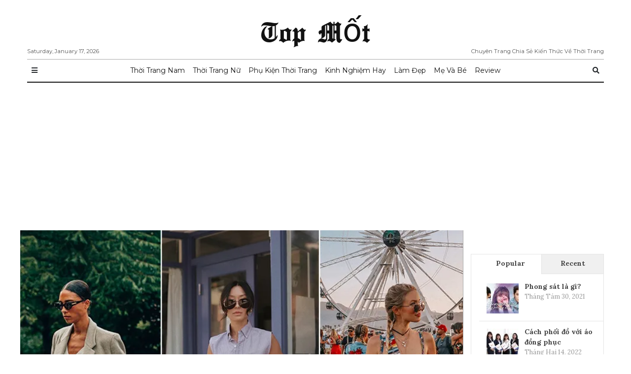

--- FILE ---
content_type: text/html; charset=UTF-8
request_url: https://www.topmot.vn/cac-phong-cach-thoi-trang/
body_size: 12692
content:
<!doctype html>
<html lang="vi"
      prefix="og: http://ogp.me/ns#">
<head>
  <meta charset="utf-8">
  <meta name="viewport" content="width=device-width, initial-scale=1, shrink-to-fit=no">
  <meta name='robots' content='max-image-preview:large' />

	<!-- This site is optimized with the Yoast SEO Premium plugin v15.2 - https://yoast.com/wordpress/plugins/seo/ -->
	<title>Các phong cách thời trang cơ bản hot 2023 | Top Mot</title>
	<meta name="description" content="Tuỳ vào đặc điểm, tính cách và sở thích của mỗi người mà sẽ lựa chọn cho mình một phong cách phù hợp. Hãy cùng chúng tôi tìm hiểu các phong cách thời trang cơ bản và phổ biến hiện nay!" />
	<meta name="robots" content="index, follow, max-snippet:-1, max-image-preview:large, max-video-preview:-1" />
	<link rel="canonical" href="https://www.topmot.vn/cac-phong-cach-thoi-trang/" />
	<meta property="og:locale" content="vi_VN" />
	<meta property="og:type" content="article" />
	<meta property="og:title" content="Các phong cách thời trang cơ bản hot 2023 | Top Mot" />
	<meta property="og:description" content="Tuỳ vào đặc điểm, tính cách và sở thích của mỗi người mà sẽ lựa chọn cho mình một phong cách phù hợp. Hãy cùng chúng tôi tìm hiểu các phong cách thời trang cơ bản và phổ biến hiện nay!" />
	<meta property="og:url" content="https://www.topmot.vn/cac-phong-cach-thoi-trang/" />
	<meta property="og:site_name" content="Top Mốt" />
	<meta property="article:published_time" content="2023-05-24T09:15:40+00:00" />
	<meta property="article:modified_time" content="2023-05-24T09:16:38+00:00" />
	<meta name="twitter:card" content="summary_large_image" />
	<meta name="twitter:image" content="https://www.topmot.vn/wp-content/uploads/2023/05/cac-phong-cach-thoi-trang.webp" />
	<meta name="twitter:label1" value="Được viết bởi">
	<meta name="twitter:data1" value="admin_vio">
	<meta name="twitter:label2" value="Ước tính thời gian đọc">
	<meta name="twitter:data2" value="4 phút">
	<script type="application/ld+json" class="yoast-schema-graph">{"@context":"https://schema.org","@graph":[{"@type":"WebSite","@id":"https://www.topmot.vn/#website","url":"https://www.topmot.vn/","name":"Top M\u1ed1t","description":"Chuy\u00ean Trang Chia S\u1ebb Ki\u1ebfn Th\u1ee9c V\u1ec1 Th\u1eddi Trang","potentialAction":[{"@type":"SearchAction","target":"https://www.topmot.vn/?s={search_term_string}","query-input":"required name=search_term_string"}],"inLanguage":"vi"},{"@type":"ImageObject","@id":"https://www.topmot.vn/cac-phong-cach-thoi-trang/#primaryimage","inLanguage":"vi","url":"https://www.topmot.vn/wp-content/uploads/2023/05/cac-phong-cach-thoi-trang.webp","width":800,"height":450,"caption":"Phong c\u00e1ch th\u1eddi trang l\u00e0 g\u00ec?"},{"@type":"WebPage","@id":"https://www.topmot.vn/cac-phong-cach-thoi-trang/#webpage","url":"https://www.topmot.vn/cac-phong-cach-thoi-trang/","name":"C\u00e1c phong c\u00e1ch th\u1eddi trang c\u01a1 b\u1ea3n hot 2023 | Top Mot","isPartOf":{"@id":"https://www.topmot.vn/#website"},"primaryImageOfPage":{"@id":"https://www.topmot.vn/cac-phong-cach-thoi-trang/#primaryimage"},"datePublished":"2023-05-24T09:15:40+00:00","dateModified":"2023-05-24T09:16:38+00:00","author":{"@id":"https://www.topmot.vn/#/schema/person/2cefa999021113642f5a812e42e7e213"},"description":"Tu\u1ef3 v\u00e0o \u0111\u1eb7c \u0111i\u1ec3m, t\u00ednh c\u00e1ch v\u00e0 s\u1edf th\u00edch c\u1ee7a m\u1ed7i ng\u01b0\u1eddi m\u00e0 s\u1ebd l\u1ef1a ch\u1ecdn cho m\u00ecnh m\u1ed9t phong c\u00e1ch ph\u00f9 h\u1ee3p. H\u00e3y c\u00f9ng ch\u00fang t\u00f4i t\u00ecm hi\u1ec3u c\u00e1c phong c\u00e1ch th\u1eddi trang c\u01a1 b\u1ea3n v\u00e0 ph\u1ed5 bi\u1ebfn hi\u1ec7n nay!","inLanguage":"vi","potentialAction":[{"@type":"ReadAction","target":["https://www.topmot.vn/cac-phong-cach-thoi-trang/"]}]},{"@type":"Person","@id":"https://www.topmot.vn/#/schema/person/2cefa999021113642f5a812e42e7e213","name":"admin_vio","image":{"@type":"ImageObject","@id":"https://www.topmot.vn/#personlogo","inLanguage":"vi","url":"https://secure.gravatar.com/avatar/3342e68e77978ae9c14fabf763a323dc?s=96&d=mm&r=g","caption":"admin_vio"}}]}</script>
	<!-- / Yoast SEO Premium plugin. -->


<link rel='dns-prefetch' href='//fonts.googleapis.com' />
<link rel="alternate" type="application/rss+xml" title="Dòng thông tin Top Mốt &raquo;" href="https://www.topmot.vn/feed/" />
<link rel="alternate" type="application/rss+xml" title="Dòng phản hồi Top Mốt &raquo;" href="https://www.topmot.vn/comments/feed/" />
<link rel="alternate" type="application/rss+xml" title="Top Mốt &raquo; Các phong cách thời trang Dòng phản hồi" href="https://www.topmot.vn/cac-phong-cach-thoi-trang/feed/" />
      <!-- facebook -->
      <meta property="og:type" content="article"/>
      <meta property="og:title" content="Các phong cách thời trang"/>
      <meta property="og:description" content="Có thể thấy rằng mỗi người trong chúng ta luôn có một phong cách thời trang riêng và khác biệt...."/>
      <meta property="og:url" content="https://www.topmot.vn/cac-phong-cach-thoi-trang/"/>
      <meta property="og:image" content="https://www.topmot.vn/wp-content/uploads/2023/05/cac-phong-cach-thoi-trang.webp"/>
      <meta property="og:site_name" content="Top Mốt"/>
      <!-- twitter -->
      <meta name="twitter:card" content="summary" />
      <meta name="twitter:title" content="Các phong cách thời trang" />
      <meta name="twitter:description" content="Có thể thấy rằng mỗi người trong chúng ta luôn có một phong cách thời trang riêng và khác biệt...." />
      <meta name="twitter:url" content="https://www.topmot.vn/cac-phong-cach-thoi-trang/" />
      <meta name="twitter:image" content="https://www.topmot.vn/wp-content/uploads/2023/05/cac-phong-cach-thoi-trang.webp" />
    <script type="text/javascript">
/* <![CDATA[ */
window._wpemojiSettings = {"baseUrl":"https:\/\/s.w.org\/images\/core\/emoji\/15.0.3\/72x72\/","ext":".png","svgUrl":"https:\/\/s.w.org\/images\/core\/emoji\/15.0.3\/svg\/","svgExt":".svg","source":{"concatemoji":"https:\/\/www.topmot.vn\/wp-includes\/js\/wp-emoji-release.min.js?ver=6.6"}};

/* ]]> */
</script>
<style id='wp-emoji-styles-inline-css' type='text/css'>

	img.wp-smiley, img.emoji {
		display: inline !important;
		border: none !important;
		box-shadow: none !important;
		height: 1em !important;
		width: 1em !important;
		margin: 0 0.07em !important;
		vertical-align: -0.1em !important;
		background: none !important;
		padding: 0 !important;
	}
</style>
<link rel='stylesheet' id='wp-block-library-css' href='https://www.topmot.vn/wp-includes/css/dist/block-library/style.min.css?ver=6.6' type='text/css' media='all' />
<style id='classic-theme-styles-inline-css' type='text/css'>
/*! This file is auto-generated */
.wp-block-button__link{color:#fff;background-color:#32373c;border-radius:9999px;box-shadow:none;text-decoration:none;padding:calc(.667em + 2px) calc(1.333em + 2px);font-size:1.125em}.wp-block-file__button{background:#32373c;color:#fff;text-decoration:none}
</style>
<style id='global-styles-inline-css' type='text/css'>
:root{--wp--preset--color--black: #000000;--wp--preset--color--cyan-bluish-gray: #abb8c3;--wp--preset--color--white: #ffffff;--wp--preset--color--pale-pink: #f78da7;--wp--preset--color--vivid-red: #cf2e2e;--wp--preset--color--luminous-vivid-orange: #ff6900;--wp--preset--color--luminous-vivid-amber: #fcb900;--wp--preset--color--light-green-cyan: #7bdcb5;--wp--preset--color--vivid-green-cyan: #00d084;--wp--preset--color--pale-cyan-blue: #8ed1fc;--wp--preset--color--vivid-cyan-blue: #0693e3;--wp--preset--color--vivid-purple: #9b51e0;--wp--preset--gradient--vivid-cyan-blue-to-vivid-purple: linear-gradient(135deg,rgba(6,147,227,1) 0%,rgb(155,81,224) 100%);--wp--preset--gradient--light-green-cyan-to-vivid-green-cyan: linear-gradient(135deg,rgb(122,220,180) 0%,rgb(0,208,130) 100%);--wp--preset--gradient--luminous-vivid-amber-to-luminous-vivid-orange: linear-gradient(135deg,rgba(252,185,0,1) 0%,rgba(255,105,0,1) 100%);--wp--preset--gradient--luminous-vivid-orange-to-vivid-red: linear-gradient(135deg,rgba(255,105,0,1) 0%,rgb(207,46,46) 100%);--wp--preset--gradient--very-light-gray-to-cyan-bluish-gray: linear-gradient(135deg,rgb(238,238,238) 0%,rgb(169,184,195) 100%);--wp--preset--gradient--cool-to-warm-spectrum: linear-gradient(135deg,rgb(74,234,220) 0%,rgb(151,120,209) 20%,rgb(207,42,186) 40%,rgb(238,44,130) 60%,rgb(251,105,98) 80%,rgb(254,248,76) 100%);--wp--preset--gradient--blush-light-purple: linear-gradient(135deg,rgb(255,206,236) 0%,rgb(152,150,240) 100%);--wp--preset--gradient--blush-bordeaux: linear-gradient(135deg,rgb(254,205,165) 0%,rgb(254,45,45) 50%,rgb(107,0,62) 100%);--wp--preset--gradient--luminous-dusk: linear-gradient(135deg,rgb(255,203,112) 0%,rgb(199,81,192) 50%,rgb(65,88,208) 100%);--wp--preset--gradient--pale-ocean: linear-gradient(135deg,rgb(255,245,203) 0%,rgb(182,227,212) 50%,rgb(51,167,181) 100%);--wp--preset--gradient--electric-grass: linear-gradient(135deg,rgb(202,248,128) 0%,rgb(113,206,126) 100%);--wp--preset--gradient--midnight: linear-gradient(135deg,rgb(2,3,129) 0%,rgb(40,116,252) 100%);--wp--preset--font-size--small: 13px;--wp--preset--font-size--medium: 20px;--wp--preset--font-size--large: 36px;--wp--preset--font-size--x-large: 42px;--wp--preset--spacing--20: 0.44rem;--wp--preset--spacing--30: 0.67rem;--wp--preset--spacing--40: 1rem;--wp--preset--spacing--50: 1.5rem;--wp--preset--spacing--60: 2.25rem;--wp--preset--spacing--70: 3.38rem;--wp--preset--spacing--80: 5.06rem;--wp--preset--shadow--natural: 6px 6px 9px rgba(0, 0, 0, 0.2);--wp--preset--shadow--deep: 12px 12px 50px rgba(0, 0, 0, 0.4);--wp--preset--shadow--sharp: 6px 6px 0px rgba(0, 0, 0, 0.2);--wp--preset--shadow--outlined: 6px 6px 0px -3px rgba(255, 255, 255, 1), 6px 6px rgba(0, 0, 0, 1);--wp--preset--shadow--crisp: 6px 6px 0px rgba(0, 0, 0, 1);}:where(.is-layout-flex){gap: 0.5em;}:where(.is-layout-grid){gap: 0.5em;}body .is-layout-flex{display: flex;}.is-layout-flex{flex-wrap: wrap;align-items: center;}.is-layout-flex > :is(*, div){margin: 0;}body .is-layout-grid{display: grid;}.is-layout-grid > :is(*, div){margin: 0;}:where(.wp-block-columns.is-layout-flex){gap: 2em;}:where(.wp-block-columns.is-layout-grid){gap: 2em;}:where(.wp-block-post-template.is-layout-flex){gap: 1.25em;}:where(.wp-block-post-template.is-layout-grid){gap: 1.25em;}.has-black-color{color: var(--wp--preset--color--black) !important;}.has-cyan-bluish-gray-color{color: var(--wp--preset--color--cyan-bluish-gray) !important;}.has-white-color{color: var(--wp--preset--color--white) !important;}.has-pale-pink-color{color: var(--wp--preset--color--pale-pink) !important;}.has-vivid-red-color{color: var(--wp--preset--color--vivid-red) !important;}.has-luminous-vivid-orange-color{color: var(--wp--preset--color--luminous-vivid-orange) !important;}.has-luminous-vivid-amber-color{color: var(--wp--preset--color--luminous-vivid-amber) !important;}.has-light-green-cyan-color{color: var(--wp--preset--color--light-green-cyan) !important;}.has-vivid-green-cyan-color{color: var(--wp--preset--color--vivid-green-cyan) !important;}.has-pale-cyan-blue-color{color: var(--wp--preset--color--pale-cyan-blue) !important;}.has-vivid-cyan-blue-color{color: var(--wp--preset--color--vivid-cyan-blue) !important;}.has-vivid-purple-color{color: var(--wp--preset--color--vivid-purple) !important;}.has-black-background-color{background-color: var(--wp--preset--color--black) !important;}.has-cyan-bluish-gray-background-color{background-color: var(--wp--preset--color--cyan-bluish-gray) !important;}.has-white-background-color{background-color: var(--wp--preset--color--white) !important;}.has-pale-pink-background-color{background-color: var(--wp--preset--color--pale-pink) !important;}.has-vivid-red-background-color{background-color: var(--wp--preset--color--vivid-red) !important;}.has-luminous-vivid-orange-background-color{background-color: var(--wp--preset--color--luminous-vivid-orange) !important;}.has-luminous-vivid-amber-background-color{background-color: var(--wp--preset--color--luminous-vivid-amber) !important;}.has-light-green-cyan-background-color{background-color: var(--wp--preset--color--light-green-cyan) !important;}.has-vivid-green-cyan-background-color{background-color: var(--wp--preset--color--vivid-green-cyan) !important;}.has-pale-cyan-blue-background-color{background-color: var(--wp--preset--color--pale-cyan-blue) !important;}.has-vivid-cyan-blue-background-color{background-color: var(--wp--preset--color--vivid-cyan-blue) !important;}.has-vivid-purple-background-color{background-color: var(--wp--preset--color--vivid-purple) !important;}.has-black-border-color{border-color: var(--wp--preset--color--black) !important;}.has-cyan-bluish-gray-border-color{border-color: var(--wp--preset--color--cyan-bluish-gray) !important;}.has-white-border-color{border-color: var(--wp--preset--color--white) !important;}.has-pale-pink-border-color{border-color: var(--wp--preset--color--pale-pink) !important;}.has-vivid-red-border-color{border-color: var(--wp--preset--color--vivid-red) !important;}.has-luminous-vivid-orange-border-color{border-color: var(--wp--preset--color--luminous-vivid-orange) !important;}.has-luminous-vivid-amber-border-color{border-color: var(--wp--preset--color--luminous-vivid-amber) !important;}.has-light-green-cyan-border-color{border-color: var(--wp--preset--color--light-green-cyan) !important;}.has-vivid-green-cyan-border-color{border-color: var(--wp--preset--color--vivid-green-cyan) !important;}.has-pale-cyan-blue-border-color{border-color: var(--wp--preset--color--pale-cyan-blue) !important;}.has-vivid-cyan-blue-border-color{border-color: var(--wp--preset--color--vivid-cyan-blue) !important;}.has-vivid-purple-border-color{border-color: var(--wp--preset--color--vivid-purple) !important;}.has-vivid-cyan-blue-to-vivid-purple-gradient-background{background: var(--wp--preset--gradient--vivid-cyan-blue-to-vivid-purple) !important;}.has-light-green-cyan-to-vivid-green-cyan-gradient-background{background: var(--wp--preset--gradient--light-green-cyan-to-vivid-green-cyan) !important;}.has-luminous-vivid-amber-to-luminous-vivid-orange-gradient-background{background: var(--wp--preset--gradient--luminous-vivid-amber-to-luminous-vivid-orange) !important;}.has-luminous-vivid-orange-to-vivid-red-gradient-background{background: var(--wp--preset--gradient--luminous-vivid-orange-to-vivid-red) !important;}.has-very-light-gray-to-cyan-bluish-gray-gradient-background{background: var(--wp--preset--gradient--very-light-gray-to-cyan-bluish-gray) !important;}.has-cool-to-warm-spectrum-gradient-background{background: var(--wp--preset--gradient--cool-to-warm-spectrum) !important;}.has-blush-light-purple-gradient-background{background: var(--wp--preset--gradient--blush-light-purple) !important;}.has-blush-bordeaux-gradient-background{background: var(--wp--preset--gradient--blush-bordeaux) !important;}.has-luminous-dusk-gradient-background{background: var(--wp--preset--gradient--luminous-dusk) !important;}.has-pale-ocean-gradient-background{background: var(--wp--preset--gradient--pale-ocean) !important;}.has-electric-grass-gradient-background{background: var(--wp--preset--gradient--electric-grass) !important;}.has-midnight-gradient-background{background: var(--wp--preset--gradient--midnight) !important;}.has-small-font-size{font-size: var(--wp--preset--font-size--small) !important;}.has-medium-font-size{font-size: var(--wp--preset--font-size--medium) !important;}.has-large-font-size{font-size: var(--wp--preset--font-size--large) !important;}.has-x-large-font-size{font-size: var(--wp--preset--font-size--x-large) !important;}
:where(.wp-block-post-template.is-layout-flex){gap: 1.25em;}:where(.wp-block-post-template.is-layout-grid){gap: 1.25em;}
:where(.wp-block-columns.is-layout-flex){gap: 2em;}:where(.wp-block-columns.is-layout-grid){gap: 2em;}
:root :where(.wp-block-pullquote){font-size: 1.5em;line-height: 1.6;}
</style>
<link rel='stylesheet' id='kk-star-ratings-css' href='https://www.topmot.vn/wp-content/plugins/kk-star-ratings/src/core/public/css/kk-star-ratings.min.css?ver=5.4.7' type='text/css' media='all' />
<link rel='stylesheet' id='fontawesome-all-min-css' href='https://www.topmot.vn/wp-content/themes/newspaper/assets/fonts/fontawesome/css/all.min.css' type='text/css' media='all' />
<link rel='stylesheet' id='newspaper-weart-fonts-css' href='https://fonts.googleapis.com/css?family=Montserrat%7CPlayfair+Display%3A400%2C700%7CLora%3A400%2C700&#038;subset' type='text/css' media='all' />
<link rel='stylesheet' id='newspaper-weart-style-css' href='https://www.topmot.vn/wp-content/themes/newspaper/assets/weart.css' type='text/css' media='all' />
<link rel='stylesheet' id='newspaper-style-css' href='https://www.topmot.vn/wp-content/themes/newspaper/style.css?ver=6.6' type='text/css' media='all' />
<link rel='stylesheet' id='toc-screen-css' href='https://www.topmot.vn/wp-content/plugins/table-of-contents-plus/screen.min.css?ver=2309' type='text/css' media='all' />
<script type="text/javascript" src="https://www.topmot.vn/wp-includes/js/jquery/jquery.min.js?ver=3.7.1" id="jquery-core-js"></script>
<script type="text/javascript" src="https://www.topmot.vn/wp-includes/js/jquery/jquery-migrate.min.js?ver=3.4.1" id="jquery-migrate-js"></script>
<link rel="https://api.w.org/" href="https://www.topmot.vn/wp-json/" /><link rel="alternate" title="JSON" type="application/json" href="https://www.topmot.vn/wp-json/wp/v2/posts/1721" /><link rel="EditURI" type="application/rsd+xml" title="RSD" href="https://www.topmot.vn/xmlrpc.php?rsd" />
<meta name="generator" content="WordPress 6.6" />
<link rel='shortlink' href='https://www.topmot.vn/?p=1721' />
<link rel="alternate" title="oEmbed (JSON)" type="application/json+oembed" href="https://www.topmot.vn/wp-json/oembed/1.0/embed?url=https%3A%2F%2Fwww.topmot.vn%2Fcac-phong-cach-thoi-trang%2F" />
<link rel="alternate" title="oEmbed (XML)" type="text/xml+oembed" href="https://www.topmot.vn/wp-json/oembed/1.0/embed?url=https%3A%2F%2Fwww.topmot.vn%2Fcac-phong-cach-thoi-trang%2F&#038;format=xml" />
<script type="application/ld+json">{
    "@context": "https://schema.org/",
    "@type": "CreativeWorkSeries",
    "name": "Các phong cách thời trang",
    "aggregateRating": {
        "@type": "AggregateRating",
        "ratingValue": "4.5",
        "bestRating": "5",
        "ratingCount": "2"
    }
}</script><link rel="icon" href="https://www.topmot.vn/wp-content/uploads/2019/01/cropped-logo-topmot.vn2_-32x32.jpg" sizes="32x32" />
<link rel="icon" href="https://www.topmot.vn/wp-content/uploads/2019/01/cropped-logo-topmot.vn2_-192x192.jpg" sizes="192x192" />
<link rel="apple-touch-icon" href="https://www.topmot.vn/wp-content/uploads/2019/01/cropped-logo-topmot.vn2_-180x180.jpg" />
<meta name="msapplication-TileImage" content="https://www.topmot.vn/wp-content/uploads/2019/01/cropped-logo-topmot.vn2_-270x270.jpg" />
</head>
<body class="post-template-default single single-post postid-1721 single-format-standard">
<amp-auto-ads type="adsense"
        data-ad-client="ca-pub-2331212020548968">
</amp-auto-ads>

<header>
  <div class="container">
    <div class="row justify-content-center align-items-center mb-2 mt-3">
      <div class="left f-meta">
        Saturday, January 17, 2026      </div>
      <div class="col-12 logo text-center">
                    <p class="site-title"><a href="https://www.topmot.vn/" rel="home">Top Mốt</a></p>
                </div>
      <div class="right f-meta">
        Chuyên Trang Chia Sẻ Kiến Thức Về Thời Trang      </div>
    </div>
    <hr class="m-0">
  </div>
 <script async src="https://pagead2.googlesyndication.com/pagead/js/adsbygoogle.js?client=ca-pub-2331212020548968"
     crossorigin="anonymous"></script> 
<script async custom-element="amp-auto-ads"
        src="https://cdn.ampproject.org/v0/amp-auto-ads-0.1.js">
</script>
</header>

  <div id="header-nav">
    <nav class="navbar navbar-expand-md f-meta py-1" role="navigation">
      <div class="container">

        <button class="btn btn-sm bars">
          <i class="fas fa-bars"></i>
        </button>

        
        <div id="dd" class="collapse navbar-collapse"><ul id="menu-menu-1" class="nav navbar-nav mx-auto"><li itemscope="itemscope" itemtype="https://www.schema.org/SiteNavigationElement" id="menu-item-648" class="menu-item menu-item-type-taxonomy menu-item-object-category current-post-ancestor current-menu-parent current-post-parent active menu-item-648 nav-item"><a title="Thời Trang Nam" href="https://www.topmot.vn/category/thoi-trang-nam/" class="nav-link">Thời Trang Nam</a></li>
<li itemscope="itemscope" itemtype="https://www.schema.org/SiteNavigationElement" id="menu-item-649" class="menu-item menu-item-type-taxonomy menu-item-object-category current-post-ancestor current-menu-parent current-post-parent active menu-item-649 nav-item"><a title="Thời Trang Nữ" href="https://www.topmot.vn/category/thoi-trang-nu/" class="nav-link">Thời Trang Nữ</a></li>
<li itemscope="itemscope" itemtype="https://www.schema.org/SiteNavigationElement" id="menu-item-740" class="menu-item menu-item-type-taxonomy menu-item-object-category menu-item-740 nav-item"><a title="Phụ Kiện Thời Trang" href="https://www.topmot.vn/category/phu-kien-thoi-trang/" class="nav-link">Phụ Kiện Thời Trang</a></li>
<li itemscope="itemscope" itemtype="https://www.schema.org/SiteNavigationElement" id="menu-item-739" class="menu-item menu-item-type-taxonomy menu-item-object-category current-post-ancestor current-menu-parent current-post-parent active menu-item-739 nav-item"><a title="Kinh Nghiệm Hay" href="https://www.topmot.vn/category/kinh-nghiem-hay/" class="nav-link">Kinh Nghiệm Hay</a></li>
<li itemscope="itemscope" itemtype="https://www.schema.org/SiteNavigationElement" id="menu-item-645" class="menu-item menu-item-type-taxonomy menu-item-object-category menu-item-645 nav-item"><a title="Làm Đẹp" href="https://www.topmot.vn/category/lam-dep/" class="nav-link">Làm Đẹp</a></li>
<li itemscope="itemscope" itemtype="https://www.schema.org/SiteNavigationElement" id="menu-item-646" class="menu-item menu-item-type-taxonomy menu-item-object-category menu-item-646 nav-item"><a title="Mẹ Và Bé" href="https://www.topmot.vn/category/me-va-be/" class="nav-link">Mẹ Và Bé</a></li>
<li itemscope="itemscope" itemtype="https://www.schema.org/SiteNavigationElement" id="menu-item-647" class="menu-item menu-item-type-taxonomy menu-item-object-category menu-item-647 nav-item"><a title="Review" href="https://www.topmot.vn/category/review/" class="nav-link">Review</a></li>
</ul></div>
        
        <button class="btn btn-sm" data-toggle="modal" data-target="#searchPopUp">
          <i class="fas fa-search"></i>
        </button>

      </div>
    </nav>
    <div class="container"><hr class="m-0 border-black border-2x"></div>
  </div>

<div id="mobile_menu" class="">
  <div id="mm_inner" class="inner">
    <div class="bg-light">
      <div class="d-flex p-3">
        <button type="button" class="close bars mx-auto" aria-label="Close">
          <span aria-hidden="true">&times;</span>
        </button>
      </div>
      <div class="logo text-center pb-3">
                  <p class="site-title"><a href="https://www.topmot.vn/" rel="home">Top Mốt</a></p>
              </div>
    </div>
      </div>
</div>
<div class="container">
  <div class="row justify-content-center">
    <div class="col-lg-9 border-left border-right order-0">

      <!-- content -->
                  <article class="row justify-content-center post-container clearfix post-1721 post type-post status-publish format-standard has-post-thumbnail hentry category-kinh-nghiem-hay category-thoi-trang-nam category-thoi-trang-nu" >
                          <div class="featured-img lazy" data-src="https://www.topmot.vn/wp-content/uploads/2023/05/cac-phong-cach-thoi-trang.webp"></div>
                        <header class="col-12 dropcap pt-3">
              <div class="category text-uppercase f-meta mt-4"><a href="https://www.topmot.vn/category/kinh-nghiem-hay/" rel="category tag">Kinh Nghiệm Hay</a>, <a href="https://www.topmot.vn/category/thoi-trang-nam/" rel="category tag">Thời Trang Nam</a>, <a href="https://www.topmot.vn/category/thoi-trang-nu/" rel="category tag">Thời Trang Nữ</a></div>              <h1 class="title my-3">Các phong cách thời trang</h1>
              <div class="lead my-4 c-title"><p>Có thể thấy rằng mỗi người trong chúng ta luôn có một phong cách thời trang riêng và khác biệt&#8230;.</p>
</div>              
    <div class="meta f-meta my-3">

      <span class="author">By admin_vio</span>

      <span class="cat">, in Kinh Nghiệm Hay Thời Trang Nam Thời Trang Nữ </span>

      <span class="date">, at Tháng Năm 24, 2023</span>

      
        <span class="cat"></span>

      
    </div>

                <hr>
            </header>

            
            <div class="col-lg-10 content">
              <p>Có thể thấy rằng mỗi người trong chúng ta luôn có một phong cách thời trang riêng và khác biệt. Tuỳ vào đặc điểm, tính cách và sở thích của mỗi người mà sẽ lựa chọn cho mình một phong cách phù hợp. Hãy cùng chúng tôi tìm hiểu <strong>các phong cách thời trang</strong> cơ bản và phổ biến hiện nay!</p>
<div id="toc_container" class="no_bullets"><p class="toc_title">Contents</p><ul class="toc_list"><li><a href="#Phong_cach_thoi_trang_la_gi"><span class="toc_number toc_depth_1">1</span> Phong cách thời trang là gì?</a></li><li><a href="#Cac_phong_cach_thoi_trang_co_ban"><span class="toc_number toc_depth_1">2</span> Các phong cách thời trang cơ bản</a><ul><li><a href="#ClassicTruyen_thong"><span class="toc_number toc_depth_2">2.1</span> Classic/Truyền thống:</a></li><li><a href="#The_thaoStreetwear"><span class="toc_number toc_depth_2">2.2</span> Thể thao/Streetwear:</a></li><li><a href="#BohoBohemian"><span class="toc_number toc_depth_2">2.3</span> Boho/Bohemian:</a></li><li><a href="#ElegantLich_thiep"><span class="toc_number toc_depth_2">2.4</span> Elegant/Lịch thiệp:</a></li><li><a href="#MinimalistDon_gian"><span class="toc_number toc_depth_2">2.5</span> Minimalist/Đơn giản:</a></li></ul></li><li><a href="#Tong_ket"><span class="toc_number toc_depth_1">3</span> Tổng kết</a></li></ul></div>
<h2><span id="Phong_cach_thoi_trang_la_gi">Phong cách thời trang là gì?</span></h2>
<p>Phong cách thời trang là cách mà một người ăn mặc, chọn trang phục và phối hợp các phụ kiện để thể hiện cái nhìn, cái tôi và cái chất riêng của mình. Nó không chỉ bao gồm các trang phục mà còn bao gồm cách tạo kiểu tóc, trang điểm và phụ kiện.</p>
<p><img fetchpriority="high" decoding="async" class="aligncenter size-full wp-image-1722" src="https://www.topmot.vn/wp-content/uploads/2023/05/cac-phong-cach-thoi-trang.webp" alt="Phong cách thời trang là gì?" width="800" height="450" srcset="https://www.topmot.vn/wp-content/uploads/2023/05/cac-phong-cach-thoi-trang.webp 800w, https://www.topmot.vn/wp-content/uploads/2023/05/cac-phong-cach-thoi-trang-300x169.webp 300w, https://www.topmot.vn/wp-content/uploads/2023/05/cac-phong-cach-thoi-trang-768x432.webp 768w, https://www.topmot.vn/wp-content/uploads/2023/05/cac-phong-cach-thoi-trang-178x100.webp 178w, https://www.topmot.vn/wp-content/uploads/2023/05/cac-phong-cach-thoi-trang-500x281.webp 500w, https://www.topmot.vn/wp-content/uploads/2023/05/cac-phong-cach-thoi-trang-690x388.webp 690w" sizes="(max-width: 800px) 100vw, 800px" /></p>
<p>Phong cách thời trang có thể phản ánh cá nhân và gu thẩm mỹ của mỗi người, hoặc có thể được ảnh hưởng bởi các xu hướng và phong cách được xã hội công nhận. Nó có thể biến đổi theo thời gian, văn hóa, tuổi tác và các yếu tố khác.</p>
<p>Mỗi người có thể có phong cách thời trang riêng, từ sự truyền thống và lịch thiệp đến sự cá nhân và phóng khoáng. Phong cách thời trang không chỉ là cách mặc đồ, mà còn là cách thể hiện cá nhân và phản ánh sự tự tin và phong cách sống của mỗi người.</p>
<h2><span id="Cac_phong_cach_thoi_trang_co_ban">Các phong cách thời trang cơ bản</span></h2>
<p>Có rất nhiều phong cách thời trang khác nhau và mỗi phong cách mang đến một cái nhìn và phong cách riêng. Dưới đây là một số phong cách thời trang phổ biến:</p>
<h3><span id="ClassicTruyen_thong">Classic/Truyền thống:</span></h3>
<p>Phong cách classic tập trung vào sự tinh tế và tối giản. Đây là phong cách với những kiểu dáng và màu sắc truyền thống, không thời gian và thường không bị lỗi thời. Áo sơ mi, váy ngắn đen, quần tây và áo blazer là những mẫu trang phục thường xuất hiện trong phong cách này.</p>
<p><img decoding="async" class="aligncenter wp-image-1723" src="https://www.topmot.vn/wp-content/uploads/2023/05/phong-cach-classic.webp" alt="Phong cách thời trang Classic/Truyền thống" width="800" height="600" srcset="https://www.topmot.vn/wp-content/uploads/2023/05/phong-cach-classic.webp 1200w, https://www.topmot.vn/wp-content/uploads/2023/05/phong-cach-classic-300x225.webp 300w, https://www.topmot.vn/wp-content/uploads/2023/05/phong-cach-classic-1024x768.webp 1024w, https://www.topmot.vn/wp-content/uploads/2023/05/phong-cach-classic-768x576.webp 768w, https://www.topmot.vn/wp-content/uploads/2023/05/phong-cach-classic-133x100.webp 133w, https://www.topmot.vn/wp-content/uploads/2023/05/phong-cach-classic-500x375.webp 500w, https://www.topmot.vn/wp-content/uploads/2023/05/phong-cach-classic-690x518.webp 690w, https://www.topmot.vn/wp-content/uploads/2023/05/phong-cach-classic-320x240.webp 320w" sizes="(max-width: 800px) 100vw, 800px" /></p>
<h3><span id="The_thaoStreetwear">Thể thao/Streetwear:</span></h3>
<p>Phong cách thể thao và streetwear lấy cảm hứng từ thời trang đường phố và các yếu tố thể thao. Nó thường kết hợp giữa sự thoải mái và cá tính. Áo hoodie, quần jogger, áo thun in hình và giày thể thao là những mẫu trang phục thường thấy trong phong cách này.</p>
<h3><span id="BohoBohemian">Boho/Bohemian:</span></h3>
<p>Phong cách boho thường mang đến sự tự do, phóng khoáng và không chú trọng quá nhiều vào các quy tắc thời trang. Nó thường kết hợp giữa các mẫu trang phục lưu loát, họa tiết ethnic, váy maxi, quần ống rộng và phụ kiện như vòng cổ, mũ rộng và túi xách tự nhiên.</p>
<p><img decoding="async" class="aligncenter wp-image-1724" src="https://www.topmot.vn/wp-content/uploads/2023/05/cac-phong-cach-thoi-trang-3.jpg" alt="Phong cách thời trang Boho/Bohemian" width="800" height="450" srcset="https://www.topmot.vn/wp-content/uploads/2023/05/cac-phong-cach-thoi-trang-3.jpg 1600w, https://www.topmot.vn/wp-content/uploads/2023/05/cac-phong-cach-thoi-trang-3-300x169.jpg 300w, https://www.topmot.vn/wp-content/uploads/2023/05/cac-phong-cach-thoi-trang-3-1024x576.jpg 1024w, https://www.topmot.vn/wp-content/uploads/2023/05/cac-phong-cach-thoi-trang-3-768x432.jpg 768w, https://www.topmot.vn/wp-content/uploads/2023/05/cac-phong-cach-thoi-trang-3-1536x864.jpg 1536w, https://www.topmot.vn/wp-content/uploads/2023/05/cac-phong-cach-thoi-trang-3-178x100.jpg 178w, https://www.topmot.vn/wp-content/uploads/2023/05/cac-phong-cach-thoi-trang-3-500x281.jpg 500w, https://www.topmot.vn/wp-content/uploads/2023/05/cac-phong-cach-thoi-trang-3-690x388.jpg 690w" sizes="(max-width: 800px) 100vw, 800px" /></p>
<h3><span id="ElegantLich_thiep">Elegant/Lịch thiệp:</span></h3>
<p>Phong cách lịch thiệp tập trung vào sự sang trọng và quý phái. Trang phục được chọn kỹ càng và thường có kiểu dáng cổ điển, chất liệu cao cấp và màu sắc tối giản. Áo vest, váy midi, quần culottes và giày cao gót là những mẫu trang phục thường xuất hiện trong phong cách này.</p>
<h3><span id="MinimalistDon_gian">Minimalist/Đơn giản:</span></h3>
<p>Phong cách minimalist tập trung vào sự tối giản và sự sắp xếp gọn gàng. Các trang phục có kiểu dáng đơn giản, màu sắc tối thiểu và không có chi tiết phức tạp. Áo trắng, quần culottes, váy đen đơn giản và giày sneaker đơn giản là những mẫu trang phục thường thấy trong phong cách này.</p>
<p><img loading="lazy" decoding="async" class="aligncenter wp-image-1726" src="https://www.topmot.vn/wp-content/uploads/2023/05/cac-phong-cach-thoi-trang-6.jpg" alt="Phong cách thời trang Minimalist/Đơn giản" width="800" height="450" srcset="https://www.topmot.vn/wp-content/uploads/2023/05/cac-phong-cach-thoi-trang-6.jpg 1200w, https://www.topmot.vn/wp-content/uploads/2023/05/cac-phong-cach-thoi-trang-6-300x169.jpg 300w, https://www.topmot.vn/wp-content/uploads/2023/05/cac-phong-cach-thoi-trang-6-1024x576.jpg 1024w, https://www.topmot.vn/wp-content/uploads/2023/05/cac-phong-cach-thoi-trang-6-768x432.jpg 768w, https://www.topmot.vn/wp-content/uploads/2023/05/cac-phong-cach-thoi-trang-6-178x100.jpg 178w, https://www.topmot.vn/wp-content/uploads/2023/05/cac-phong-cach-thoi-trang-6-500x281.jpg 500w, https://www.topmot.vn/wp-content/uploads/2023/05/cac-phong-cach-thoi-trang-6-690x388.jpg 690w" sizes="(max-width: 800px) 100vw, 800px" /></p>
<p>Đây chỉ là một số ví dụ về phong cách thời trang phổ biến và có thể tồn tại nhiều biến thể và sự kết hợp giữa các phong cách khác nhau. Mỗi người có thể chọn phong cách thời trang phù hợp với cá nhân và sở thích của mình.</p>
<h2><span id="Tong_ket">Tổng kết</span></h2>
<p>Trên đây là những chia sẻ về các phong cách thời trang cơ bản thường gặp. Hy vọng bài viết đã mang đến cho bạn đọc những thông tin hữu ích. Hãy luôn theo dõi website để cập nhật về xu hướng thời trang mới nhất.<br />
&gt;&gt;&gt;&gt; Xem thêm: <a href="https://www.topmot.vn/bi-quyet-mac-ao-dai-viet-nam-dep/" target="_blank" rel="noopener"><span style="color: #339966;"><strong>Bí quyết mặc áo dài đẹp</strong></span></a></p>


<div class="kk-star-ratings kksr-auto kksr-align-right kksr-valign-bottom"
    data-payload='{&quot;align&quot;:&quot;right&quot;,&quot;id&quot;:&quot;1721&quot;,&quot;slug&quot;:&quot;default&quot;,&quot;valign&quot;:&quot;bottom&quot;,&quot;ignore&quot;:&quot;&quot;,&quot;reference&quot;:&quot;auto&quot;,&quot;class&quot;:&quot;&quot;,&quot;count&quot;:&quot;2&quot;,&quot;legendonly&quot;:&quot;&quot;,&quot;readonly&quot;:&quot;&quot;,&quot;score&quot;:&quot;4.5&quot;,&quot;starsonly&quot;:&quot;&quot;,&quot;best&quot;:&quot;5&quot;,&quot;gap&quot;:&quot;5&quot;,&quot;greet&quot;:&quot;Rate this post&quot;,&quot;legend&quot;:&quot;4.5\/5 - (2 b\u00ecnh ch\u1ecdn)&quot;,&quot;size&quot;:&quot;24&quot;,&quot;title&quot;:&quot;C\u00e1c phong c\u00e1ch th\u1eddi trang&quot;,&quot;width&quot;:&quot;128&quot;,&quot;_legend&quot;:&quot;{score}\/{best} - ({count} {votes})&quot;,&quot;font_factor&quot;:&quot;1.25&quot;}'>
            
<div class="kksr-stars">
    
<div class="kksr-stars-inactive">
            <div class="kksr-star" data-star="1" style="padding-right: 5px">
            

<div class="kksr-icon" style="width: 24px; height: 24px;"></div>
        </div>
            <div class="kksr-star" data-star="2" style="padding-right: 5px">
            

<div class="kksr-icon" style="width: 24px; height: 24px;"></div>
        </div>
            <div class="kksr-star" data-star="3" style="padding-right: 5px">
            

<div class="kksr-icon" style="width: 24px; height: 24px;"></div>
        </div>
            <div class="kksr-star" data-star="4" style="padding-right: 5px">
            

<div class="kksr-icon" style="width: 24px; height: 24px;"></div>
        </div>
            <div class="kksr-star" data-star="5" style="padding-right: 5px">
            

<div class="kksr-icon" style="width: 24px; height: 24px;"></div>
        </div>
    </div>
    
<div class="kksr-stars-active" style="width: 128px;">
            <div class="kksr-star" style="padding-right: 5px">
            

<div class="kksr-icon" style="width: 24px; height: 24px;"></div>
        </div>
            <div class="kksr-star" style="padding-right: 5px">
            

<div class="kksr-icon" style="width: 24px; height: 24px;"></div>
        </div>
            <div class="kksr-star" style="padding-right: 5px">
            

<div class="kksr-icon" style="width: 24px; height: 24px;"></div>
        </div>
            <div class="kksr-star" style="padding-right: 5px">
            

<div class="kksr-icon" style="width: 24px; height: 24px;"></div>
        </div>
            <div class="kksr-star" style="padding-right: 5px">
            

<div class="kksr-icon" style="width: 24px; height: 24px;"></div>
        </div>
    </div>
</div>
                

<div class="kksr-legend" style="font-size: 19.2px;">
            4.5/5 - (2 bình chọn)    </div>
    </div>

              <div class="content-pager cf">
                              </div>

                          </div>
          </article><!-- article -->
              <!-- end -->

      <!-- related -->
                  <div class="related my-4">
            
    <div class="sinlge-title mb-5">

      <h3 class="f-meta c-meta h4"><span>Realted Posts</span></h3>

      <hr>

    </div><!-- title -->

              <div class="row justify-content-center my-5">

              <div class="col-lg-10">

                                  <a href="https://www.topmot.vn/lich-nghi-le-2-9-2022/" title="Lịch nghỉ lễ 2/9/2022">
                    <div class="row align-items-center item py-3">
                      <div class="col-md-4 border-right">
                        <div class="img lazy" data-src="https://www.topmot.vn/wp-content/uploads/2022/08/ngay-quoc-khanh-2-9.jpeg"></div>
                      </div>
                      <div class="col">
                        <h2 class="h4">Lịch nghỉ lễ 2/9/2022</h2>
                        <p>Ngày 2/9 là một trong những ngày lễ đặc biệt quan trọng và ý nghĩa to lớn đối với đất&#8230;</p>
                      </div>
                    </div>
                  </a>
                  <hr class="m-0">
                                  <a href="https://www.topmot.vn/an-mac-dep-cho-nam-thap/" title="7 Cách Ăn Mặc Đẹp Cho Chàng Nam Người Gầy, Thấp">
                    <div class="row align-items-center item py-3">
                      <div class="col-md-4 border-right">
                        <div class="img lazy" data-src="https://www.topmot.vn/wp-content/uploads/2019/01/mac-do-mau-sac-toi-giup-nam-cao-hon.jpg"></div>
                      </div>
                      <div class="col">
                        <h2 class="h4">7 Cách Ăn Mặc Đẹp Cho Chàng Nam Người Gầy, Thấp</h2>
                        <p>Cách ăn mặc đẹp cho nam người thấp đối với những chàng trai sở hữu vóc dáng thấp thường được&#8230;</p>
                      </div>
                    </div>
                  </a>
                  <hr class="m-0">
                                  <a href="https://www.topmot.vn/tac-dung-cua-nuoc-dua/" title="Tác dụng của nước dừa">
                    <div class="row align-items-center item py-3">
                      <div class="col-md-4 border-right">
                        <div class="img lazy" data-src="https://www.topmot.vn/wp-content/uploads/2021/09/cong-dung-cua-nuoc-dua-03.jpg"></div>
                      </div>
                      <div class="col">
                        <h2 class="h4">Tác dụng của nước dừa</h2>
                        <p>Dừa là loại cây trồng không chỉ khá phổ biến tại nước ta mà chúng còn có mặt trên 90&#8230;</p>
                      </div>
                    </div>
                  </a>
                  <hr class="m-0">
                                  <a href="https://www.topmot.vn/cach-mac-yukata/" title="Cách mặc yukata đúng chuẩn như người Nhật Bản ">
                    <div class="row align-items-center item py-3">
                      <div class="col-md-4 border-right">
                        <div class="img lazy" data-src="https://www.topmot.vn/wp-content/uploads/2023/06/Cach-mac-yukata-1-1024x576.jpg"></div>
                      </div>
                      <div class="col">
                        <h2 class="h4">Cách mặc yukata đúng chuẩn như người Nhật Bản </h2>
                        <p>Yukata, một trong những trang phục truyền thống của Nhật Bản, đã trở thành một biểu tượng văn hóa độc&#8230;</p>
                      </div>
                    </div>
                  </a>
                  <hr class="m-0">
                                  <a href="https://www.topmot.vn/dau-hieu-benh-dau-mua-khi/" title="Dấu hiệu bệnh đậu mùa khỉ">
                    <div class="row align-items-center item py-3">
                      <div class="col-md-4 border-right">
                        <div class="img lazy" data-src="https://www.topmot.vn/wp-content/uploads/2022/08/benh-dau-mua-khi-1.jpg"></div>
                      </div>
                      <div class="col">
                        <h2 class="h4">Dấu hiệu bệnh đậu mùa khỉ</h2>
                        <p>Bệnh đậu mùa khỉ đã và đang lây lan chóng mặt. Là nỗi lo của không ít cá nhân và&#8230;</p>
                      </div>
                    </div>
                  </a>
                  <hr class="m-0">
                

              </div>

            </div>
          </div><!-- related -->
              <!-- end -->

      <div class="post-comments">
              </div>

    </div><!-- col-lg-9 -->
      <div class="col-lg-3 sidebar" id="sidebar">
    <div class="inner">
      			<div id="wpt_widget-2" class="widget_wpt box my-5 f-text ">			<div class="wpt_widget_content" id="wpt_widget-2_content" data-widget-number="2">
				<ul class="wpt-tabs has-2-tabs">
																		<li class="tab_title"><a href="#" id="popular-tab">Popular</a></li>
																								<li class="tab_title"><a href="#" id="recent-tab">Recent</a></li>
																																					</ul> <!--end .tabs-->
				<div class="clear"></div>
				<div class="inside">
											<div id="popular-tab-content" class="tab-content">
						</div> <!--end #popular-tab-content-->
																<div id="recent-tab-content" class="tab-content">
						</div> <!--end #recent-tab-content-->
																				<div class="clear"></div>
				</div> <!--end .inside -->
				<div class="clear"></div>
			</div><!--end #tabber -->
						<script type="text/javascript">
				jQuery(function($) {
					$('#wpt_widget-2_content').data('args', {"allow_pagination":"1","post_num":"5","title_length":"15","comment_num":"5","show_thumb":"1","thumb_size":"small","show_date":"1","show_excerpt":null,"excerpt_length":"15","show_comment_num":null,"show_avatar":"1","show_love":null});
				});
			</script>
			</div>			
		<div id="recent-posts-3" class="widget_recent_entries box my-5 f-text ">
		<h4 class="f-meta mb-3 h6 pb-1 border-bottom">Bài Viết Mới Nhất</h4>
		<ul>
											<li>
					<a href="https://www.topmot.vn/10-kieu-chan-vay-but-chi-dep/">Bật mí 10 kiểu váy bút chì đẹp năm 2024 làm xiêu lòng các nàng</a>
									</li>
											<li>
					<a href="https://www.topmot.vn/chon-ao-len-sieu-chuan/">“Bách khoa toàn thư” chọn áo len siêu chuẩn cho thu đông 2024</a>
									</li>
											<li>
					<a href="https://www.topmot.vn/10-kieu-dam-cong-so-2024/">Điểm danh 10 kiểu đầm công sở 2024 làm “mê mệt” mọi cô gái</a>
									</li>
											<li>
					<a href="https://www.topmot.vn/10-kieu-chan-vay-but-chi-dep-nam-2024/">Bật mí 10 kiểu váy bút chì đẹp năm 2024 làm xiêu lòng các nàng</a>
									</li>
											<li>
					<a href="https://www.topmot.vn/dau-hieu-benh-dau-mua-khi/">Dấu hiệu bệnh đậu mùa khỉ</a>
									</li>
					</ul>

		</div><div id="categories-3" class="widget_categories box my-5 f-text "><h4 class="f-meta mb-3 h6 pb-1 border-bottom">Chuyên mục</h4>
			<ul>
					<li class="cat-item cat-item-38"><a href="https://www.topmot.vn/category/kinh-nghiem-hay/">Kinh Nghiệm Hay</a>
</li>
	<li class="cat-item cat-item-2"><a href="https://www.topmot.vn/category/lam-dep/">Làm Đẹp</a>
</li>
	<li class="cat-item cat-item-3"><a href="https://www.topmot.vn/category/me-va-be/">Mẹ Và Bé</a>
</li>
	<li class="cat-item cat-item-37"><a href="https://www.topmot.vn/category/phu-kien-thoi-trang/">Phụ Kiện Thời Trang</a>
</li>
	<li class="cat-item cat-item-6"><a href="https://www.topmot.vn/category/review/">Review</a>
</li>
	<li class="cat-item cat-item-7"><a href="https://www.topmot.vn/category/thoi-trang-nam/">Thời Trang Nam</a>
</li>
	<li class="cat-item cat-item-16"><a href="https://www.topmot.vn/category/thoi-trang-nu/">Thời Trang Nữ</a>
</li>
	<li class="cat-item cat-item-1"><a href="https://www.topmot.vn/category/uncategorized/">Uncategorized</a>
</li>
			</ul>

			</div>    </div>
  </div>
  </div><!-- row -->
</div><!-- container -->

<footer id="footer">
  <div class="container f-meta">
      <hr class="m-0 border-black border-double">
  <div class="sidebar" id="sidebar-footer">
    <div class="row">
      <div id="text-2" class="widget_text box col-lg-4 col-md-6 border-right py-4"><h4 class="f-meta mb-3 h6 pb-1 border-bottom">Giới thiệu về Topmot</h4>			<div class="textwidget"><p>Top Mốt là một trang web chuyên trang chia sẻ kiến thức về thời trang. Được thành lập từ năm 2013 với mục đích chia sẻ vì cảm hứng.</p>
<p>Hiện tại chúng tôi đã có rất nhiều bài viết hướng dẫn về thời trang và làm đẹp.</p>
</div>
		</div>    </div>
  </div>
  <hr class="border-2x border-black m-0">
        <div class="copyright">
      <p>&copy; 2019 NewsPaper.</p>
    </div>
  </div>
</footer>

<div class="modal fade" id="searchPopUp" tabindex="-1" role="dialog" aria-labelledby="searchPopUpLabel" aria-hidden="true">
  <div class="modal-dialog modal-dialog-centered" role="document">
    <div class="modal-content">
      <div class="modal-body">
        <form role="search" method="get" id="searchform" action="https://www.topmot.vn/">
  <div class="input-group">
    <input type="text" name="s" id="s" class="form-control" placeholder="Search..." aria-label="Search..." aria-describedby="basic-addon2">
    <div class="input-group-append">
      <button type="submit" class="btn btn-secondary"><i class="fas fa-search"></i></button>
    </div>
  </div>
</form>      </div>
    </div>
  </div>
</div>

<!-- Global site tag (gtag.js) - Google Analytics -->
<script async src="https://www.googletagmanager.com/gtag/js?id=UA-166275544-1"></script>
<script>
  window.dataLayer = window.dataLayer || [];
  function gtag(){dataLayer.push(arguments);}
  gtag('js', new Date());

  gtag('config', 'UA-166275544-1');
</script>
<script type="text/javascript">
  (function () {
  const second = 1000,
        minute = second * 60,
        hour = minute * 60,
        day = hour * 24;

  //I'm adding this section so I don't have to keep updating this pen every year :-)
  //remove this if you don't need it
  let today = new Date(),
      dd = String(today.getDate()).padStart(2, "0"),
      mm = String(today.getMonth() + 1).padStart(2, "0"),
      yyyy = today.getFullYear(),
      nextYear = yyyy + 1,
      dayMonth = "02/01/",
      birthday = dayMonth + yyyy;
  
  today = mm + "/" + dd + "/" + yyyy;
  if (today > birthday) {
    birthday = dayMonth + nextYear;
  }
  //end
  
  const countDown = new Date(birthday).getTime(),
      x = setInterval(function() {    

        const now = new Date().getTime(),
              distance = countDown - now;

        document.getElementById("days").innerText = Math.floor(distance / (day)),
          document.getElementById("hours").innerText = Math.floor((distance % (day)) / (hour)),
          document.getElementById("minutes").innerText = Math.floor((distance % (hour)) / (minute)),
          document.getElementById("seconds").innerText = Math.floor((distance % (minute)) / second);

        //do something later when date is reached
        if (distance < 0) {
          document.getElementById("headline").innerText = "It's my birthday!";
          document.getElementById("countdown").style.display = "none";
          document.getElementById("content").style.display = "block";
          clearInterval(x);
        }
        //seconds
      }, 0)
  }());
</script>
<style type="text/css">
  .container-CD {
    color: #fff;
    margin: 0 auto;
    text-align: center;
    background: red;
    padding: 17px 0;
}

.container-CD h1 {
  font-weight: normal;
  letter-spacing: .125rem;
  text-transform: inherit;
  font-size: 28px;
      color: #fff;
}
.container-CD h1 span{
  font-size: 28px;
  font-weight: 600;
  color: yellow;
}
.ngaydienra {
  font-size: 20px !important;
}
.ngaydienra span{
   color: yellow; 
   font-weight: 600;
   font-size: 20px !important
}
.container-CD li {
  display: inline-block;
  font-size: 1.5em;
  list-style-type: none;
  padding: 1em;
  text-transform: uppercase;
}

.container-CD li span {
  display: block;
  font-size: 4.5rem;
  color: yellow;
}

.container-CD #emoji {
  display: none;
  padding: 1rem;
}

.container-CD span {
  font-size: 4rem;
  padding: 0 .5rem;
}

@media all and (max-width: 768px) {
  .container-CD h1 {
    font-size: calc(1.5rem * var(--smaller));
  }
  
  .container-CD li {
    font-size: calc(1.125rem * var(--smaller));
  }
  .container-CD li span{
    font-size: 28px !important;
  }
/*  .container-CD li span {
    font-size: calc(3.375rem * var(--smaller));
  }*/
}
.postid-1077 div#ftwp-container-outer {
    display: none;
}
</style>
<link rel='stylesheet' id='wpt_widget-css' href='https://www.topmot.vn/wp-content/plugins/wp-tab-widget/css/wp-tab-widget.css?ver=6.6' type='text/css' media='all' />
<script type="text/javascript" id="kk-star-ratings-js-extra">
/* <![CDATA[ */
var kk_star_ratings = {"action":"kk-star-ratings","endpoint":"https:\/\/www.topmot.vn\/wp-admin\/admin-ajax.php","nonce":"dcb09ab539"};
/* ]]> */
</script>
<script type="text/javascript" src="https://www.topmot.vn/wp-content/plugins/kk-star-ratings/src/core/public/js/kk-star-ratings.min.js?ver=5.4.7" id="kk-star-ratings-js"></script>
<script type="text/javascript" src="https://www.topmot.vn/wp-includes/js/imagesloaded.min.js?ver=5.0.0" id="imagesloaded-js"></script>
<script type="text/javascript" src="https://www.topmot.vn/wp-includes/js/masonry.min.js?ver=4.2.2" id="masonry-js"></script>
<script type="text/javascript" src="https://www.topmot.vn/wp-includes/js/jquery/jquery.masonry.min.js?ver=3.1.2b" id="jquery-masonry-js"></script>
<script type="text/javascript" src="https://www.topmot.vn/wp-content/themes/newspaper/assets/js/jquery.infinitescroll.min.js" id="jquery-infinitescroll-min-js"></script>
<script type="text/javascript" src="https://www.topmot.vn/wp-content/themes/newspaper/assets/js/lazyload.min.js" id="lazyload-min-js"></script>
<script type="text/javascript" src="https://www.topmot.vn/wp-content/themes/newspaper/assets/js/bootstrap.bundle.min.js" id="bootstrap-boundle-min-js"></script>
<script type="text/javascript" src="https://www.topmot.vn/wp-content/themes/newspaper/assets/weart.js" id="newspaper-weart-js"></script>
<script type="text/javascript" src="https://www.topmot.vn/wp-includes/js/comment-reply.min.js?ver=6.6" id="comment-reply-js" async="async" data-wp-strategy="async"></script>
<script type="text/javascript" id="toc-front-js-extra">
/* <![CDATA[ */
var tocplus = {"visibility_show":"show","visibility_hide":"hide","visibility_hide_by_default":"1","width":"Auto"};
var tocplus = {"visibility_show":"show","visibility_hide":"hide","visibility_hide_by_default":"1","width":"Auto"};
var tocplus = {"visibility_show":"show","visibility_hide":"hide","visibility_hide_by_default":"1","width":"Auto"};
var tocplus = {"visibility_show":"show","visibility_hide":"hide","visibility_hide_by_default":"1","width":"Auto"};
var tocplus = {"visibility_show":"show","visibility_hide":"hide","visibility_hide_by_default":"1","width":"Auto"};
var tocplus = {"visibility_show":"show","visibility_hide":"hide","visibility_hide_by_default":"1","width":"Auto"};
var tocplus = {"visibility_show":"show","visibility_hide":"hide","visibility_hide_by_default":"1","width":"Auto"};
var tocplus = {"visibility_show":"show","visibility_hide":"hide","visibility_hide_by_default":"1","width":"Auto"};
var tocplus = {"visibility_show":"show","visibility_hide":"hide","visibility_hide_by_default":"1","width":"Auto"};
/* ]]> */
</script>
<script type="text/javascript" src="https://www.topmot.vn/wp-content/plugins/table-of-contents-plus/front.min.js?ver=2309" id="toc-front-js"></script>
<script type="text/javascript" id="wpt_widget-js-extra">
/* <![CDATA[ */
var wpt = {"ajax_url":"https:\/\/www.topmot.vn\/wp-admin\/admin-ajax.php"};
/* ]]> */
</script>
<script type="text/javascript" src="https://www.topmot.vn/wp-content/plugins/wp-tab-widget/js/wp-tab-widget.js?ver=6.6" id="wpt_widget-js"></script>
</body>
</html>

--- FILE ---
content_type: text/html; charset=UTF-8
request_url: https://www.topmot.vn/wp-admin/admin-ajax.php
body_size: 766
content:
					<ul>
													<li>
																	<div class="wpt_thumbnail wpt_thumb_small">
										<a title="Phong sát là gì?" href="https://www.topmot.vn/phong-sat-la-gi/">
																							<img width="65" height="65" src="https://www.topmot.vn/wp-content/uploads/2021/08/phong-sat-1-65x65.jpg" class="attachment-wp_review_small size-wp_review_small wp-post-image" alt="Phong sát là gì" title="" decoding="async" loading="lazy" srcset="https://www.topmot.vn/wp-content/uploads/2021/08/phong-sat-1-65x65.jpg 65w, https://www.topmot.vn/wp-content/uploads/2021/08/phong-sat-1-150x150.jpg 150w" sizes="(max-width: 65px) 100vw, 65px" />																					</a>
									</div>
								
								<div class="entry-title"><a title="Phong sát là gì?" href="https://www.topmot.vn/phong-sat-la-gi/">Phong sát là gì?</a></div>

																	<div class="wpt-postmeta">
																					Tháng Tám 30, 2021																																							</div> <!--end .entry-meta-->
								
								
								<div class="clear"></div>
							</li>
													<li>
																	<div class="wpt_thumbnail wpt_thumb_small">
										<a title="Cách phối đồ với áo đồng phục" href="https://www.topmot.vn/cach-phoi-do-voi-ao-dong-phuc/">
																							<img width="65" height="65" src="https://www.topmot.vn/wp-content/uploads/2022/02/cach-phoi-do-voi-ao-dong-phuc-1-65x65.jpg" class="attachment-wp_review_small size-wp_review_small wp-post-image" alt="đồ đồng phục" title="" decoding="async" loading="lazy" srcset="https://www.topmot.vn/wp-content/uploads/2022/02/cach-phoi-do-voi-ao-dong-phuc-1-65x65.jpg 65w, https://www.topmot.vn/wp-content/uploads/2022/02/cach-phoi-do-voi-ao-dong-phuc-1-150x150.jpg 150w" sizes="(max-width: 65px) 100vw, 65px" />																					</a>
									</div>
								
								<div class="entry-title"><a title="Cách phối đồ với áo đồng phục" href="https://www.topmot.vn/cach-phoi-do-voi-ao-dong-phuc/">Cách phối đồ với áo đồng phục</a></div>

																	<div class="wpt-postmeta">
																					Tháng Hai 14, 2022																																							</div> <!--end .entry-meta-->
								
								
								<div class="clear"></div>
							</li>
													<li>
																	<div class="wpt_thumbnail wpt_thumb_small">
										<a title="Chung kết Miss Supranational 2022 khi nào?" href="https://www.topmot.vn/chung-ket-miss-supranational-2022-khi-nao/">
																							<img width="65" height="65" src="https://www.topmot.vn/wp-content/uploads/2022/07/chung-ket-miss-supranational-2022-khi-nao-3-65x65.png" class="attachment-wp_review_small size-wp_review_small wp-post-image" alt="" title="" decoding="async" loading="lazy" srcset="https://www.topmot.vn/wp-content/uploads/2022/07/chung-ket-miss-supranational-2022-khi-nao-3-65x65.png 65w, https://www.topmot.vn/wp-content/uploads/2022/07/chung-ket-miss-supranational-2022-khi-nao-3-296x300.png 296w, https://www.topmot.vn/wp-content/uploads/2022/07/chung-ket-miss-supranational-2022-khi-nao-3-1010x1024.png 1010w, https://www.topmot.vn/wp-content/uploads/2022/07/chung-ket-miss-supranational-2022-khi-nao-3-150x150.png 150w, https://www.topmot.vn/wp-content/uploads/2022/07/chung-ket-miss-supranational-2022-khi-nao-3-768x779.png 768w, https://www.topmot.vn/wp-content/uploads/2022/07/chung-ket-miss-supranational-2022-khi-nao-3-99x100.png 99w, https://www.topmot.vn/wp-content/uploads/2022/07/chung-ket-miss-supranational-2022-khi-nao-3-500x507.png 500w, https://www.topmot.vn/wp-content/uploads/2022/07/chung-ket-miss-supranational-2022-khi-nao-3-690x700.png 690w, https://www.topmot.vn/wp-content/uploads/2022/07/chung-ket-miss-supranational-2022-khi-nao-3-1024x1039.png 1024w, https://www.topmot.vn/wp-content/uploads/2022/07/chung-ket-miss-supranational-2022-khi-nao-3.png 1200w" sizes="(max-width: 65px) 100vw, 65px" />																					</a>
									</div>
								
								<div class="entry-title"><a title="Chung kết Miss Supranational 2022 khi nào?" href="https://www.topmot.vn/chung-ket-miss-supranational-2022-khi-nao/">Chung kết Miss Supranational 2022 khi nào?</a></div>

																	<div class="wpt-postmeta">
																					Tháng Bảy 9, 2022																																							</div> <!--end .entry-meta-->
								
								
								<div class="clear"></div>
							</li>
													<li>
																	<div class="wpt_thumbnail wpt_thumb_small">
										<a title="1001 + Cách Phối Đồ Với Chân Váy Xếp Ly Ngắn Cho Nàng Cực Xinh" href="https://www.topmot.vn/chan-vay-xep-ly-ngan/">
																							<img width="65" height="65" src="https://www.topmot.vn/wp-content/uploads/2019/01/mix-do-voi-chan-vay-ngan-voi-ao-len-min-65x65.jpg" class="attachment-wp_review_small size-wp_review_small wp-post-image" alt="váy xếp ly ngắn với áo len" title="" decoding="async" loading="lazy" srcset="https://www.topmot.vn/wp-content/uploads/2019/01/mix-do-voi-chan-vay-ngan-voi-ao-len-min-65x65.jpg 65w, https://www.topmot.vn/wp-content/uploads/2019/01/mix-do-voi-chan-vay-ngan-voi-ao-len-min-150x150.jpg 150w, https://www.topmot.vn/wp-content/uploads/2019/01/mix-do-voi-chan-vay-ngan-voi-ao-len-min-60x60.jpg 60w" sizes="(max-width: 65px) 100vw, 65px" />																					</a>
									</div>
								
								<div class="entry-title"><a title="1001 + Cách Phối Đồ Với Chân Váy Xếp Ly Ngắn Cho Nàng Cực Xinh" href="https://www.topmot.vn/chan-vay-xep-ly-ngan/">1001 + Cách Phối Đồ Với Chân Váy Xếp Ly Ngắn Cho Nàng Cực Xinh</a></div>

																	<div class="wpt-postmeta">
																					Tháng Một 19, 2019																																							</div> <!--end .entry-meta-->
								
								
								<div class="clear"></div>
							</li>
													<li>
																	<div class="wpt_thumbnail wpt_thumb_small">
										<a title="Số hữu tỉ là gì" href="https://www.topmot.vn/so-huu-ti-la-gi/">
																							<img width="65" height="65" src="https://www.topmot.vn/wp-content/uploads/2021/10/So-huu-ti-la-so-gi-65x65.jpg" class="attachment-wp_review_small size-wp_review_small wp-post-image" alt="Số hữu tỉ là gì" title="" decoding="async" loading="lazy" srcset="https://www.topmot.vn/wp-content/uploads/2021/10/So-huu-ti-la-so-gi-65x65.jpg 65w, https://www.topmot.vn/wp-content/uploads/2021/10/So-huu-ti-la-so-gi-150x150.jpg 150w" sizes="(max-width: 65px) 100vw, 65px" />																					</a>
									</div>
								
								<div class="entry-title"><a title="Số hữu tỉ là gì" href="https://www.topmot.vn/so-huu-ti-la-gi/">Số hữu tỉ là gì</a></div>

																	<div class="wpt-postmeta">
																					Tháng Mười 13, 2021																																							</div> <!--end .entry-meta-->
								
								
								<div class="clear"></div>
							</li>
											</ul>
					<div class="clear"></div>
														<div class="wpt-pagination">
													<a href="#" class="next"><span>Next &raquo;</span></a>
							</div>
			<div class="clear"></div>
			<input type="hidden" class="page_num" name="page_num" value="1" />
													

--- FILE ---
content_type: text/html; charset=utf-8
request_url: https://www.google.com/recaptcha/api2/aframe
body_size: 269
content:
<!DOCTYPE HTML><html><head><meta http-equiv="content-type" content="text/html; charset=UTF-8"></head><body><script nonce="wAQGvEp_EuZq2-z-mRx8jQ">/** Anti-fraud and anti-abuse applications only. See google.com/recaptcha */ try{var clients={'sodar':'https://pagead2.googlesyndication.com/pagead/sodar?'};window.addEventListener("message",function(a){try{if(a.source===window.parent){var b=JSON.parse(a.data);var c=clients[b['id']];if(c){var d=document.createElement('img');d.src=c+b['params']+'&rc='+(localStorage.getItem("rc::a")?sessionStorage.getItem("rc::b"):"");window.document.body.appendChild(d);sessionStorage.setItem("rc::e",parseInt(sessionStorage.getItem("rc::e")||0)+1);localStorage.setItem("rc::h",'1768650119029');}}}catch(b){}});window.parent.postMessage("_grecaptcha_ready", "*");}catch(b){}</script></body></html>